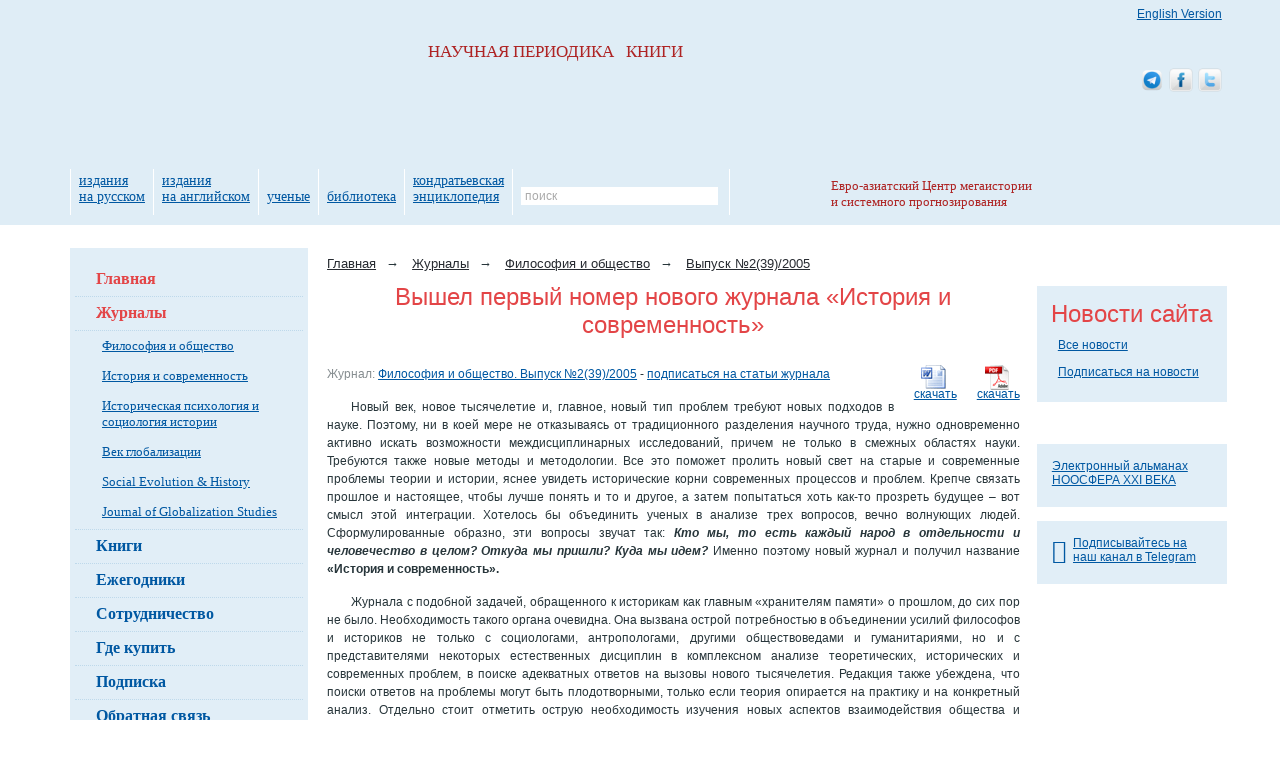

--- FILE ---
content_type: text/html; charset=utf-8
request_url: https://www.socionauki.ru/journal/articles/126771/
body_size: 11607
content:
<!DOCTYPE html>
<html xmlns="http://www.w3.org/1999/xhtml" xml:lang="ru" lang="ru">
<head>
<meta name='yandex-verification' content='63ca947afc4b4d19' />
<meta name="google-site-verification" content="eSgBMEiPVaDEannr2dJVj9E-7Oj7RFkySpuanvgaNoE" />
<script type="text/javascript">
var _gaq = _gaq || [];
_gaq.push(['_setAccount', 'UA-17539458-1']);
_gaq.push(['_setDomainName', '.socionauki.ru']);
</script>
<script type="text/javascript" src="https://www.uchitel-izd.ru/js/ga.js?1496754454"></script><script type="text/javascript" src="/js/jquery-1.9.1.min.js"></script>
<script type="text/javascript" src="/js/script.js"></script>
<link rel="alternate" type="application/rss+xml" title="Соционауки - Новости" href="/news/rss/" />
<link rel="alternate" type="application/rss+xml" title="Соционауки - Выпуски журналов" href="/journal/rss/" />
<link rel="alternate" type="application/rss+xml" title="Соционауки - Статьи" href="/articles/rss/" />
<meta http-equiv="Content-Type" content="text/html; charset=utf-8" />
<meta name="description" content="Статья &amp;quot;Вышел первый номер нового журнала «История и современность»&amp;quot; в журнале &amp;quot;Философия и общество&amp;quot;  №2, 2005 " />
<link href="/bitrix/cache/css/s3/socionauki/kernel_main/kernel_main_v1.css?158443825828822" type="text/css"  rel="stylesheet" />
<link href="/bitrix/cache/css/s3/socionauki/page_829d7090bb44cd448ec15760f2565473/page_829d7090bb44cd448ec15760f2565473_v1.css?1583837428394" type="text/css"  rel="stylesheet" />
<link href="/bitrix/cache/css/s3/socionauki/template_ac23a46424938a6f9b19f8e453688490/template_ac23a46424938a6f9b19f8e453688490_v1.css?167843237146525" type="text/css"  data-template-style="true" rel="stylesheet" />
<script type="text/javascript">if(!window.BX)window.BX={};if(!window.BX.message)window.BX.message=function(mess){if(typeof mess=='object') for(var i in mess) BX.message[i]=mess[i]; return true;};</script>
<script type="text/javascript">(window.BX||top.BX).message({'JS_CORE_LOADING':'Загрузка...','JS_CORE_NO_DATA':'- Нет данных -','JS_CORE_WINDOW_CLOSE':'Закрыть','JS_CORE_WINDOW_EXPAND':'Развернуть','JS_CORE_WINDOW_NARROW':'Свернуть в окно','JS_CORE_WINDOW_SAVE':'Сохранить','JS_CORE_WINDOW_CANCEL':'Отменить','JS_CORE_WINDOW_CONTINUE':'Продолжить','JS_CORE_H':'ч','JS_CORE_M':'м','JS_CORE_S':'с','JSADM_AI_HIDE_EXTRA':'Скрыть лишние','JSADM_AI_ALL_NOTIF':'Показать все','JSADM_AUTH_REQ':'Требуется авторизация!','JS_CORE_WINDOW_AUTH':'Войти','JS_CORE_IMAGE_FULL':'Полный размер'});</script>
<script type="text/javascript">(window.BX||top.BX).message({'LANGUAGE_ID':'ru','FORMAT_DATE':'DD.MM.YYYY','FORMAT_DATETIME':'DD.MM.YYYY HH:MI:SS','COOKIE_PREFIX':'BITRIX_SM','SERVER_TZ_OFFSET':'10800','SITE_ID':'s3','SITE_DIR':'/','USER_ID':'','SERVER_TIME':'1770026284','USER_TZ_OFFSET':'0','USER_TZ_AUTO':'Y','bitrix_sessid':'77f9a4d0c7e0a9afecbeed2983e5bdb9'});</script>


<script type="text/javascript"  src="/bitrix/cache/js/s3/socionauki/kernel_main/kernel_main_v1.js?1657521912363101"></script>
<script type="text/javascript"  src="/bitrix/cache/js/s3/socionauki/kernel_main_polyfill_promise/kernel_main_polyfill_promise_v1.js?15838374162506"></script>
<script type="text/javascript" src="/bitrix/js/main/loadext/loadext.min.js?1562011963810"></script>
<script type="text/javascript" src="/bitrix/js/main/loadext/extension.min.js?15620119631304"></script>
<script type="text/javascript" src="/bitrix/js/main/core/core_db.min.js?156201178110247"></script>
<script type="text/javascript" src="/bitrix/js/main/core/core_frame_cache.min.js?156201178611334"></script>
<script type="text/javascript" src="/bitrix/js/altasib/kladr/kladr.js?14074935783507"></script>
<script type="text/javascript">BX.setJSList(['/bitrix/js/main/core/core.js','/bitrix/js/main/core/core_promise.js','/bitrix/js/main/core/core_ajax.js','/bitrix/js/main/json/json2.min.js','/bitrix/js/main/core/core_ls.js','/bitrix/js/main/core/core_fx.js','/bitrix/js/main/core/core_popup.js','/bitrix/js/main/session.js','/bitrix/js/main/core/core_window.js','/bitrix/js/main/date/main.date.js','/bitrix/js/main/core/core_date.js','/bitrix/js/main/utils.js','/bitrix/js/main/polyfill/promise/js/promise.js','/bitrix/components/intervolga/selected.text.handler/js/selected_text_handler.js']); </script>
<script type="text/javascript">BX.setCSSList(['/bitrix/js/main/core/css/core.css','/bitrix/js/main/core/css/core_popup.css','/bitrix/js/main/core/css/core_date.css','/local/templates/socionauki/components/bitrix/news/soc_articles/bitrix/news.detail/.default/style.css','/local/templates/socionauki/css/font-awesome-4.7.0/css/font-awesome.min.css','/local/templates/socionauki/components/bitrix/breadcrumb/soc/style.css','/local/templates/socionauki/components/bitrix/news.line/tpk_newsline/style.css','/local/templates/socionauki/styles.css','/local/templates/socionauki/template_styles.css']); </script>


<script type="text/javascript"  src="/bitrix/cache/js/s3/socionauki/template_533da30f72e42b9811ebc483711b466a/template_533da30f72e42b9811ebc483711b466a_v1.js?160620315811264"></script>
<script>










</script>


<title>Вышел первый номер нового журнала «История и современность»</title>
</head>
<body> <div id="body_div">
	<div id="mnw">
		<div id="column_wrap" class="clearfix">
			<div id="work_area">
									<ul class="breadcrumb">
			<li class="breadcrumb-item" id="bx_breadcrumb_0" itemscope="" itemtype="https://data-vocabulary.org/Breadcrumb" itemref="bx_breadcrumb_1">
				<a href="/" title="Главная" itemprop="url"><span itemprop="title">Главная</span></a><span class="arrow">→</span>
			</li>
			<li class="breadcrumb-item" id="bx_breadcrumb_1" itemscope="" itemtype="https://data-vocabulary.org/Breadcrumb" itemprop="child" itemref="bx_breadcrumb_2">
				<a href="/journal/" title="Журналы" itemprop="url"><span itemprop="title">Журналы</span></a><span class="arrow">→</span>
			</li>
			<li class="breadcrumb-item" id="bx_breadcrumb_2" itemscope="" itemtype="https://data-vocabulary.org/Breadcrumb" itemprop="child">
				<a href="/journal/fio/" title="Философия и общество" itemprop="url"><span itemprop="title">Философия и общество</span></a><span class="arrow">→</span>
			</li>
			<li class="breadcrumb-item" id="bx_breadcrumb_3" itemscope="" itemtype="https://data-vocabulary.org/Breadcrumb" itemprop="child">
				<a href="/journal/fio/archive/2005_2/" title="Выпуск №2(39)/2005" itemprop="url"><span itemprop="title">Выпуск №2(39)/2005</span></a>
			</li></ul>				<div class="news_detail">
			<h1 class="citation_title acenter">Вышел первый номер нового журнала «История и современность»</h1><br />
	
			<a class="download_pdf fright" href="/journal/files/fio/2005_2/ictoriya_i_covremennoct.pdf" title="Вышел первый номер нового журнала «История и современность»">скачать</a>
		
			<a class="download_doc fright" href="/journal/files/fio/2005_2/ictoriya_i_covremennoct.doc" title="Вышел первый номер нового журнала «История и современность»">скачать</a>
		
		
	<span class="clr_grey">Журнал:</span>&nbsp;<a href="/journal/fio/archive/2005_2/">Философия и общество. Выпуск №2(39)/2005</a> - 	<a href="/subscribe/articles/?TYPE=JOURNAL&FILTER_PARAM_VALUE=126022" class="articles-subscribe-link">подписаться на статьи журнала</a>
<br />	
	
			
<div align="justify"> 
  <p>Новый век, новое тысячелетие и, главное, новый тип проблем требуют новых подходов в науке. Поэтому, ни в коей мере не отказываясь от традиционного разделения научного труда, нужно одновременно активно искать возможности междисциплинарных исследований, причем не только в смежных областях науки. Требуются также новые методы и методологии. Все это поможет пролить новый свет на старые и современные проблемы теории и истории, яснее увидеть исторические корни современных процессов и проблем. Крепче связать прошлое и настоящее, чтобы лучше понять и то и другое, а затем попытаться хоть как-то прозреть будущее &ndash; вот смысл этой интеграции. Хотелось бы объединить ученых в анализе трех вопросов, вечно волнующих людей. Сформулированные образно, эти вопросы звучат так: <b><i>Кто мы, то есть каждый народ в отдельности и человечество в целом? Откуда мы пришли? Куда мы идем? </i></b>Именно поэтому новый журнал и получил название <b>&laquo;История и современность&raquo;. </b></p>
 
  <p>Журнала с подобной задачей, обращенного к историкам как главным «хранителям памяти» о прошлом, до сих пор не было. Необходимость такого органа очевидна. Она вызвана острой потребностью в объединении усилий философов и историков не только с социологами, антропологами, другими обществоведами и гуманитариями, но и с представителями некоторых естественных дисциплин в комплексном анализе теоретических, исторических и современных проблем, в поиске адекватных ответов на вызовы нового тысячелетия. Редакция также убеждена, что поиски ответов на проблемы могут быть плодотворными, только если теория опирается на практику и на конкретный анализ. Отдельно стоит отметить острую необходимость изучения новых аспектов взаимодействия общества и природы, как в прошлом, так и сегодня. </p>
 
  <p><b>Редакция ставит перед собой цели: </b></p>
 
  <p>– объединить усилия для изучения актуальных проблем истории и современности; </p>
 
  <p>– сосредоточиться на поиске связей истории и современных процессов; </p>
 
  <p>– внести свой посильный вклад в интеграцию гуманитарных исследований; </p>
 
  <p>– способствовать развитию методологии и теории истории. </p>
 
  <p><b>Ведущими темами публикаций станут: </b></p>
 
  <p>● теоретические проблемы истории;</p>
 
  <p>● основные проблемы современности;</p>
 
  <p>● связь общества и природы;</p>
 
  <p>● история цивилизаций и народов.</p>
 
  <p>Периодичность выхода журнала (ISSN 1811-7481) – 2 раза в год. Примерный объем 200 – 250 стр. Подписку можно оформить во всех почтовых отделениях России: индекс в подписном каталоге «Роспечать» – <b>84555</b>, в объединенном каталоге подписки – <b>26017</b>. Цена подписки на полгода 80 руб. </p>
 
  <p>Контактный телефон: (095) 421–23–86.</p>
 
  <p>Журнал можно заказать наложенным платежом по адресу: 400059, г. Волгоград, а/я 114, издательство «Учитель».</p>
 
  <p>Главный редактор – Эдуард Сальманович Кульпин, кандидат экономических и доктор философских наук, действительный член Российской академии естественных наук, профессор, главный научный сотрудник Института востоковедения РАН. Заместитель главного редактора – Леонид Ефимович Гринин, доктор фило-софских наук, генеральный директор издательства «Учитель». В состав редколлегии журнала «История и современность» входят многие известные философы, историки и методологи истории, в том числе: Владимир Михайлович Алпатов, доктор филологических наук, заместитель директора Института востоковедения РАН; Януш Вишневски, доктор философских наук,проректор университета им. А. Мицкевича (Познань, Польша); Никита Федорович Глазовский, доктор географических наук, член-корреспондент РАН, заместитель директора Института географии РАН;Иван Аршакович Гобозов, доктор философских наук, профессор МГУ, главный редактор журнала «Философия и общество»; Александр Николаевич Мещеряков, доктор исторических наук, профессор Российского государственного гуманитарного университета, президент ассоциации российских японоведов; Борис Григорьевич Могильницкий, доктор исторических наук, профессор, заведующий кафедрой Томского государственного университета; Кшиштоф Петкевич, доктор исторических наук,профессор, директор Института Востока университета им. Адама Мицкевича (Познань, Польша) и другие. </p>
 
  <p><b>Содержание первого номера журнала «История и современность»: </b></p>
 
  <p align="center"><b><i>На грани веков: новые процессы </i></b></p>
 
  <p>Гринин Л. Е. <b>Глобализация и национальный суверенитет. </b></p>
 
  <p>Белявска А., Вишневски Я. <b>Европейская Конституция: Спор об <i>Invocatio Dei</i> и акцентировании христианских корней Европы. </b> </p>
 
  <p align="center"><b><i>История обществ и цивилизаций </i></b></p>
 
  <p>Мещеряков А. Н. <b>История Японского архипелага как социоестественный и информационный процесс.</b> </p>
 
  <p>Петкевич К. <b>Литовцы, русские, поляки в Польско-Литов-ском государстве XIV–XVII вв.</b> <b> </b></p>
 
  <p>Дурачински Э. <b>Польские варианты построения отношений с СССР (1943–1945). </b> </p>
 
  <p align="center"><b><i>Природа и общество </i></b></p>
 
  <p>Слепцов А. М., Клименко В. В. <b>Обобщение палеоклиматических данных и реконструкция климата Восточной Европы за последние 2000 лет.</b> <b> </b></p>
 
  <p>Яницкий О. Н. <b>Экологическая культура России ХХ века: очерк социокультурной динамики. </b> </p>
 
  <p align="center"><b><i>Связь времен </i></b></p>
 
  <p>Смирнов Л. М. <b>Общественное бессознательное современной России и его отражение в массовых опросах.</b> <b> </b></p>
 
  <p>Колесова О. В. <b>Проблема ментальности в контексте современной культуры (организмический и организационный подходы). </b></p>
 
  <p>Якупов Р. И. <b>Толерантный российский ислам. </b></p>
 
  <p><b>В следующем номере читайте: </b></p>
 
  <p align="center"><b><i>Социальная теория </i></b></p>
 
  <p>Классен Х. <b>Эволюционизм в развитии. </b></p>
 
  <p>Проблемы и перспективы эволюционной теории в конце ХХ века рассматривает выдающийся политический антрополог, создатель концепции раннего государства Хенри Дж. М. Классен. </p>
 
  <p>Вжосек В. <b>Между дефиницией и метафорой. Проблемы интерпретации в гуманитарных науках. </b></p>
 
  <p>Метафора – главный инструмент создания новых научных гипотез. Об «умении» пользоваться ими пишет известный методолог истории.<b> </b></p>
 
  <p align="center"><b><i>На грани веков </i></b></p>
 
  <p>Петкевич К. <b>Казацкое государство.</b> </p>
 
  <p>Одна из животрепещущих тем современности: почему после образования этноса почти за 500 лет истории не было создано национальное украинское государство? Единственной попытке создания его посвящена статья ведущего польского исследователя истории Восточной Европы. </p>
 
  <p align="center"><b><i>История обществ и цивилизаций </i></b></p>
 
  <p>Кобзев А. И. <b>Специфика китайской культуры.</b> </p>
 
  <p>Размышления одного из ведущих синологов России о глубинных корнях различий европейской и дальневосточной цивилизации и о том, в каком же направлении можно ожидать развитие всего человечества.</p>
 
  <p align="center"><b><i>Природа и общество в современном мире </i></b></p>
 
  <p>Аксенова О. В.<b>C</b><b>оциально-экологическая рефлексия на Западе. </b></p>
 
  <p>Центральная проблема, стоящая перед современным обществом, может быть сформулирована следующим образом: можно ли избежать глобальной экологической катастрофы без радикальных изменений базовых институтов общества или для этого требуется переход к иной (альтернативной) социальной системе?<b> </b></p>
 </div>
  		<div class="chain">
		<h4>Размещено в разделах</h4>
		<ul>
										<li>
					<div class='chain'>
			<div class="chain-item" id="bx_breadcrumb_0" itemref="bx_breadcrumb_1">
				<a href="/journal/" title="Журналы">
					<span>Журналы</span>
				</a>
				<span>→</span>
			</div>
			<div class="chain-item" id="bx_breadcrumb_1">
				<a href="/journal/fio/" title="Философия и общество">
					<span>Философия и общество</span>
				</a>
				<span>→</span>
			</div>
			<div class="chain-item" id="bx_breadcrumb_2">
				<a href="/journal/fio/archive/2005_2/" title="Выпуск №2(39)/2005">
					<span>Выпуск №2(39)/2005</span>
				</a>
				
			</div></div>				</li>
				<li>
					<div class='chain'>
			<div class="chain-item" id="bx_breadcrumb_0" itemref="bx_breadcrumb_1">
				<a href="/journal/" title="Журналы">
					<span>Журналы</span>
				</a>
				<span>→</span>
			</div>
			<div class="chain-item" id="bx_breadcrumb_1">
				<a href="/journal/fio/" title="Философия и общество">
					<span>Философия и общество</span>
				</a>
				<span>→</span>
			</div>
			<div class="chain-item" id="bx_breadcrumb_2">
				<a href="/journal/articles/?j=fio" title="Индекс статей">
					<span>Индекс статей</span>
				</a>
				
			</div></div>				</li>
								</ul>
	</div>
	<div class="clear"></div>
</div>
</div>

<div class="column_left">

	<div class="block_rnd block_left">
		<div class="block_rnd_content">
						<ul class="menu_left_lv1">
									<li><a class="active" href="/" title="">Главная</a></li>					<li><a class="active" href="/journal/" title="">Журналы</a>						<ul class="menu_left_lv2">							<li><a class="" href="/journal/fio/" title="">Философия и общество</a></li>							<li><a class="" href="/journal/iis/" title="">История и современность</a></li>							<li><a class="" href="/journal/ipisi/" title="">Историческая психология и социология истории</a></li>							<li><a class="" href="/journal/vg/" title="">Век глобализации</a></li>							<li><a class="" href="/journal/seh/" title="">Social Evolution &amp; History</a></li>							<li><a class="" href="/journal/jogs/" title="">Journal of Globalization Studies</a></li></ul></li>					<li><a class="" href="/book/" title="">Книги</a></li>					<li><a class="" href="/almanac/" title="">Ежегодники</a></li>					<li><a class="" href="/cooperation/" title="">Сотрудничество</a></li>					<li><a class="" href="/where_to_buy/" title="">Где купить</a></li>					<li><a class="" href="/subscribe/" title="">Подписка</a></li>					<li><a class="" href="/contacts/" title="">Обратная связь</a></li>					<li><a class="" href="/write_about/" title="">О&nbsp;нас пишут</a></li>					<li><a class="button-subscribe" href="/subscribe/mass/" title="">Подписаться на рассылку</a></li>			</ul>

		</div>
		<div class="block_rnd_tr"></div>
		<div class="block_rnd_b">
			<div class="block_rnd_br"></div>
		</div>
	</div>

	<br/><br/>

	<div align="center">
		<a href="https://www.uchitel-izd.ru" title="Издательство Учитель"><img alt="Издательство Учитель" src="https://www.uchitel-izd.ru/imgs/uchitel/200x100_6.jpg"
		                                                                       width="200" height="100" border="0"/></a>
	</div>

	<div class="mtl" align="center">
		<a href="https://www.uchmag.ru/estore/">
			<img src="https://www.uchmag.ru/imgs/uchmag/200x300.png" width="200" height="300"
				alt="УчМаг - специализированный интернет-магазин учебно-методической литературы. Издательство УЧИТЕЛЬ."
				title="УчМаг - специализированный интернет-магазин учебно-методической литературы. Издательство УЧИТЕЛЬ."/></a>
	</div>
</div>

<div class="column_right">
<!--	-->

	<div class="block_rnd block_right">
	<div class="block_rnd_content">
		<h6 class="acenter">Новости сайта</h6>
		<ul class="news_block">
				</ul>
		<div class="total_news"><a href="/news/">Все новости</a></div>
		<div class="total_news"><a href="/subscribe/#by_email">Подписаться на новости</a></div>
	</div>
	<div class="block_rnd_tr"></div>
	<div class="block_rnd_b"><div class="block_rnd_br"></div></div>
</div>	<br/>

	<!--<div class="block_rnd block_right">
		<div class="block_rnd_content">
					</div>
		<div class="block_rnd_tr"></div>
		<div class="block_rnd_b">
			<div class="block_rnd_br"></div>
		</div>
	</div>-->
	<br/>

<!--	-->
	<br/>

	<div class="block_rnd block_right">
		<div class="block_rnd_content">
			<div class="block_rnd_slider">
				<a href="/almanac/noo21v/"
				   class="noo21v"
				   title="Электронный альманах НООСФЕРА XXI ВЕКА">Электронный альманах НООСФЕРА XXI ВЕКА</a>
			</div>
		</div>
		<div class="block_rnd_tr"></div>
		<div class="block_rnd_b">
			<div class="block_rnd_br"></div>
		</div>
	</div>
    <br>
    <div class="block_rnd block_right">
        <div class="block_rnd_content">
            <div class="block_rnd_slider">
                <a href="https://t.me/globalcrises"
                   title="Электронный альманах НООСФЕРА XXI ВЕКА">
                    <i class="fa fa-telegram fa-2x fa-pull-left" style="margin-top: 3px;"></i>
                    Подписывайтесь на наш канал в Telegram
                </a>
            </div>
        </div>
        <div class="block_rnd_tr"></div>
        <div class="block_rnd_b">
            <div class="block_rnd_br"></div>
        </div>
    </div>
	<br/>

</div>

</div>
</div>

<div id="header_wrap">
	<div id="header">
		<a class="logo_socionauki" rel="home" href="/" title="">НАУЧНАЯ&nbsp;ПЕРИОДИКА&nbsp;&nbsp;&nbsp;КНИГИ</a>
		
		
		<table class="menu_top">
			<tr>
								<td><a href="/publ_rus/" title="издания на&nbsp;русском">издания на&nbsp;русском</a></td>
				<td><a href="/publ_eng/" title="издания на&nbsp;английском">издания на&nbsp;английском</a></td>
												<td><a href="/scientists/" title="ученые">ученые</a></td>
				<td><a href="/library/s5160/?sort=name&order=asc" title="библиотека">библиотека</a></td>
				<td><a href="/almanac/kondr/" title="Кондратьевская энциклопедия">кондратьевская энциклопедия</a></td>
				<td>
					
<form action="/search/index.php" onsubmit="if(this.q.value=='поиск')this.q.value=''">
	<div class="search">
		<input type="text"
		       name="q"
		       value="поиск"
		       maxlength="150"
		       class="field"
		       onclick="if(this.value=='поиск')this.value='';"
		       onblur="if(this.value=='')this.value='поиск'"/>
		<input class="btn" type="submit" name="s" value="&nbsp;"/>
	</div>
</form>				</td>
			</tr>
		</table>

				<a href="/cooperation/organization/ecbsf_ru.php" class="logo_ecbsf" title="Евро-азиатский Центр мегаистории и системного прогнозирования">
			Евро-азиатский Центр мегаистории и системного прогнозирования
		</a>
		<a class="soc_eng_ver" href="https://www.sociostudies.org" title="English Version">English Version</a>

		<div class="soc_ico">
            <a href="https://t.me/globalcrises" title="Соционауки в Telegram">
                <img src="/imgs/soc_ico/telegram_alt_macos.png" alt="Соционауки в Telegram"/>
            </a>
			<a href="https://www.facebook.com/pages/Socionauki/131214613595559?v=wall" title="Соционауки в Facebook">
				<img src="/imgs/soc_ico/facebook_01.png" alt="Соционауки в Facebook"/>
			</a>
			<a href="https://twitter.com/socionauki" title="Соционауки в Twitter">
				<img src="/imgs/soc_ico/twitter_01.png" alt="Соционауки в Twitter"/>
			</a>
		</div>

	</div>
</div>

<div id="antifooter">&nbsp;</div>

</div>

<div id="footer_wrap">
	<div id="footer">

		<img class="logo_uchitel" src="/local/templates/socionauki/img/logo_uchitel.png" alt="Издательство «Учитель»" width="58" height="65"/>

		<div id="footer_info" class="clearfix">
			<p>
				<a href="/contacts/" title="">Контактные данные</a><br/>
				<a href="/map/" title="">Карта сайта</a><br/>
				<a href="/archive/" title="">Архив публикаций</a><br/>
			</p>

			<p class="fright">
				&copy; 2013 - 2026, Издательство &laquo;<a href="https://www.uchitel-izd.ru">Учитель</a>&raquo;
				<br>
				<a href="https://modulecode.ru/" target="_blank">Разработка сайта</a> &ndash; Модуль Код ИТ
			</p>

			<p class="fright">
				400079 г. Волгоград, ул. Кирова, д. 143;<br/>
				телефон: (+7 8442) 42-17-71, 42-18-71, 42-26-71;<br/>
				e-mail: <a href="mailto:editor@socionauki.ru" title="Письмо редактору">editor@socionauki.ru</a> <a href="mailto:admin@socionauki.ru"
				                                                                                                   title="Письмо администратору">admin@socionauki.ru</a>
			</p>
		</div>
	</div>
</div>
<script type="text/javascript">
	$(document).ready(function() {
		new CopiedSelectedTextHandler(
			'Полное или частичное копирование материалов сайта www.socionauki.ru разрешено только при обязательном указании автора и прямой гиперссылки'
		);
	});
</script>		<!-- Yandex.Metrika counter -->
		<script type="text/javascript">
			var baseParams = {
				clickmap:true,
				trackLinks:true,
				accurateTrackBounce:true,
				webvisor:true,
				ecommerce:"dataLayerYM"
			};

			if(typeof dataLayerUserInfo !== 'undefined' && dataLayerUserInfo !== null) {
				var userParams = {};
				userParams['clientID'] = dataLayerUserInfo['userID'];

				var userID = dataLayerUserInfo['Пользователь сайта'];
				
				if(userID.indexOf('0') !== 0) {
					userParams['UserID'] = 0;
					userParams['name'] = '?';
					userParams['lastName'] = '?';
					userParams['secondName'] = '?';
				}

				
				var visitParams = {
					'userInfo': {
						'userBitrixId': '0',
						'userBitrixLogin': 'Гость',
						'clientID': userParams['clientID'],
					}
				};

				baseParams['userParams'] = userParams;
				baseParams['params'] = visitParams;
			}

			(function(m,e,t,r,i,k,a){m[i]=m[i]||function(){(m[i].a=m[i].a||[]).push(arguments)};
				m[i].l=1*new Date();k=e.createElement(t),a=e.getElementsByTagName(t)[0],k.async=1,k.src=r,a.parentNode.insertBefore(k,a)})
			(window, document, "script", "https://mc.yandex.ru/metrika/tag.js", "ym");

			ym(45838059, "init",
				baseParams
			);
		</script>
				<script>
			var style = document.createElement("style");
			// Webkit hack
			style.appendChild(document.createTextNode(""));
			document.head.appendChild(style);
			style.sheet.insertRule("#noscript_yandex { display: none; }", 0);
		</script>
		<div id="noscript_yandex"><noscript><div><img src="https://mc.yandex.ru/watch/45838059" style="position:absolute; left:-9999px;" alt="" /></div></noscript></div>
		<script>
			var e = document.getElementById('noscript_yandex');
			e.parentNode.removeChild(e);
		</script>
				<!-- /Yandex.Metrika counter -->
		</body>
</html>